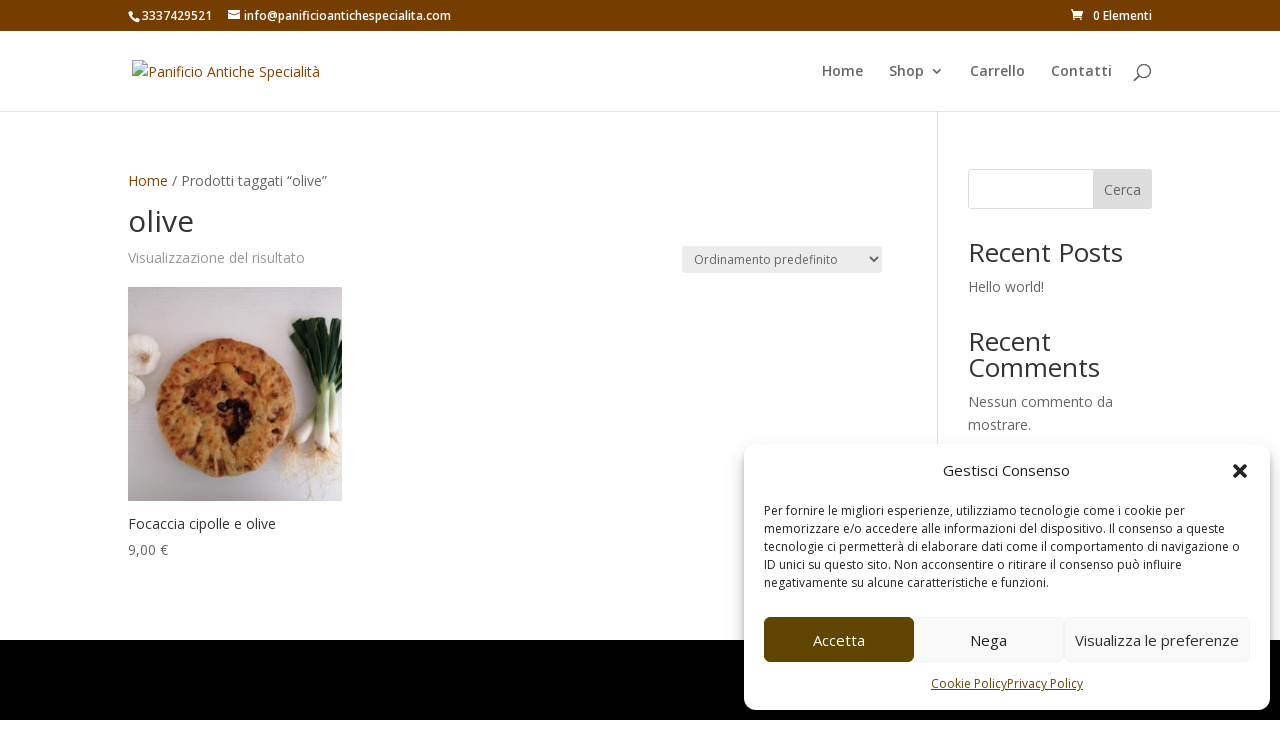

--- FILE ---
content_type: text/css
request_url: https://panificioantichespecialita.com/wp-content/et-cache/527/et-core-unified-cpt-deferred-527.min.css?ver=1725439420
body_size: -7
content:
.et_pb_section_0_tb_footer.et_pb_section{background-color:#000000!important}.et_pb_row_0_tb_footer,.et_pb_text_0_tb_footer,.et_pb_column_0_tb_footer{background-color:#000000}